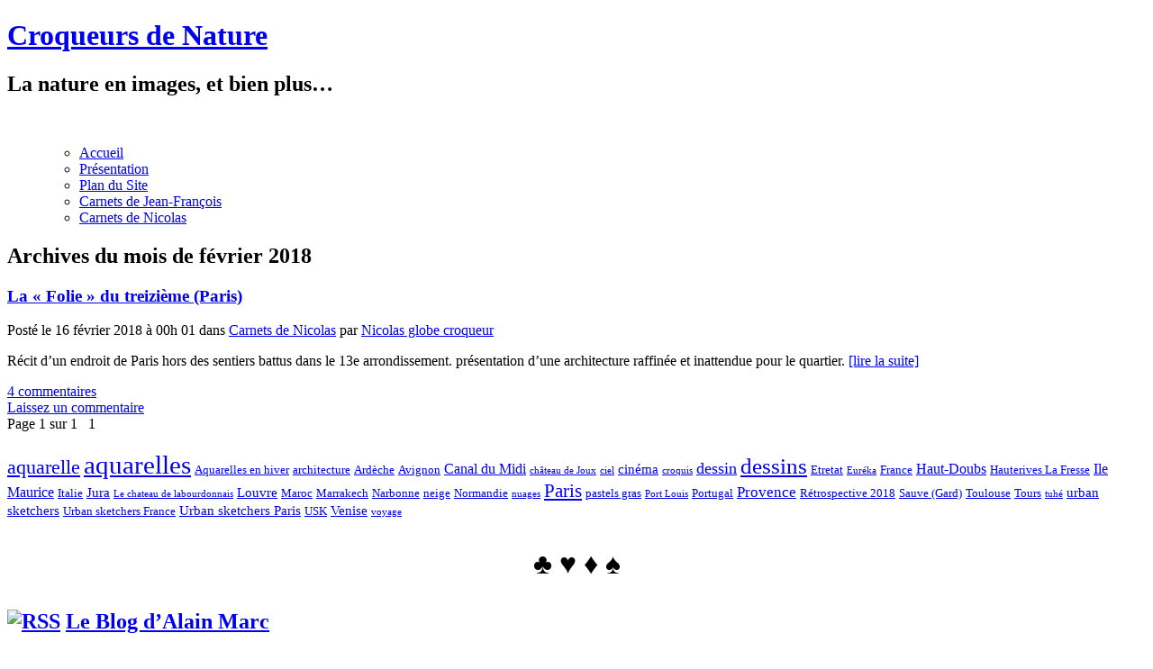

--- FILE ---
content_type: text/html; charset=UTF-8
request_url: http://www.croqueurs-de-nature.com/croquis/2018/02/
body_size: 6678
content:
<!DOCTYPE html>
<head lang="fr-FR">
<meta http-equiv="Content-Type" content="text/html; charset=utf-8" />
<title>2018  février > Croqueurs de Nature</title>
<meta name="robots" content="noindex" />
<!-- Conformement au choix des styles -->
<link href="http://www.croqueurs-de-nature.com/croquis/wp-content/themes/croqueurs/styles/Droite/style.css" rel="stylesheet" media="all" type="text/css" />
		<link rel='dns-prefetch' href='//s.w.org' />
		<script type="text/javascript">
			window._wpemojiSettings = {"baseUrl":"https:\/\/s.w.org\/images\/core\/emoji\/13.0.1\/72x72\/","ext":".png","svgUrl":"https:\/\/s.w.org\/images\/core\/emoji\/13.0.1\/svg\/","svgExt":".svg","source":{"concatemoji":"http:\/\/www.croqueurs-de-nature.com\/croquis\/wp-includes\/js\/wp-emoji-release.min.js?ver=5.6.16"}};
			!function(e,a,t){var n,r,o,i=a.createElement("canvas"),p=i.getContext&&i.getContext("2d");function s(e,t){var a=String.fromCharCode;p.clearRect(0,0,i.width,i.height),p.fillText(a.apply(this,e),0,0);e=i.toDataURL();return p.clearRect(0,0,i.width,i.height),p.fillText(a.apply(this,t),0,0),e===i.toDataURL()}function c(e){var t=a.createElement("script");t.src=e,t.defer=t.type="text/javascript",a.getElementsByTagName("head")[0].appendChild(t)}for(o=Array("flag","emoji"),t.supports={everything:!0,everythingExceptFlag:!0},r=0;r<o.length;r++)t.supports[o[r]]=function(e){if(!p||!p.fillText)return!1;switch(p.textBaseline="top",p.font="600 32px Arial",e){case"flag":return s([127987,65039,8205,9895,65039],[127987,65039,8203,9895,65039])?!1:!s([55356,56826,55356,56819],[55356,56826,8203,55356,56819])&&!s([55356,57332,56128,56423,56128,56418,56128,56421,56128,56430,56128,56423,56128,56447],[55356,57332,8203,56128,56423,8203,56128,56418,8203,56128,56421,8203,56128,56430,8203,56128,56423,8203,56128,56447]);case"emoji":return!s([55357,56424,8205,55356,57212],[55357,56424,8203,55356,57212])}return!1}(o[r]),t.supports.everything=t.supports.everything&&t.supports[o[r]],"flag"!==o[r]&&(t.supports.everythingExceptFlag=t.supports.everythingExceptFlag&&t.supports[o[r]]);t.supports.everythingExceptFlag=t.supports.everythingExceptFlag&&!t.supports.flag,t.DOMReady=!1,t.readyCallback=function(){t.DOMReady=!0},t.supports.everything||(n=function(){t.readyCallback()},a.addEventListener?(a.addEventListener("DOMContentLoaded",n,!1),e.addEventListener("load",n,!1)):(e.attachEvent("onload",n),a.attachEvent("onreadystatechange",function(){"complete"===a.readyState&&t.readyCallback()})),(n=t.source||{}).concatemoji?c(n.concatemoji):n.wpemoji&&n.twemoji&&(c(n.twemoji),c(n.wpemoji)))}(window,document,window._wpemojiSettings);
		</script>
		<style type="text/css">
img.wp-smiley,
img.emoji {
	display: inline !important;
	border: none !important;
	box-shadow: none !important;
	height: 1em !important;
	width: 1em !important;
	margin: 0 .07em !important;
	vertical-align: -0.1em !important;
	background: none !important;
	padding: 0 !important;
}
</style>
	<link rel='stylesheet' id='validate-engine-css-css'  href='http://www.croqueurs-de-nature.com/croquis/wp-content/plugins/wysija-newsletters/css/validationEngine.jquery.css?ver=2.14' type='text/css' media='all' />
<link rel='stylesheet' id='jmetc-css-css'  href='http://www.croqueurs-de-nature.com/croquis/wp-content/plugins/top-contributors/css/tooltip.css?ver=5.6.16' type='text/css' media='all' />
<link rel='stylesheet' id='wp-block-library-css'  href='http://www.croqueurs-de-nature.com/croquis/wp-includes/css/dist/block-library/style.min.css?ver=5.6.16' type='text/css' media='all' />
<link rel='stylesheet' id='tp_twitter_plugin_css-css'  href='http://www.croqueurs-de-nature.com/croquis/wp-content/plugins/recent-tweets-widget/tp_twitter_plugin.css?ver=1.0' type='text/css' media='screen' />
<link rel='stylesheet' id='wppa_style-css'  href='http://www.croqueurs-de-nature.com/croquis/wp-content/plugins/wp-photo-album-plus/theme/wppa-style.css?ver=201223-225216' type='text/css' media='all' />
<link rel='stylesheet' id='wp-pagenavi-css'  href='http://www.croqueurs-de-nature.com/croquis/wp-content/plugins/wp-pagenavi/pagenavi-css.css?ver=2.70' type='text/css' media='all' />
<script type='text/javascript' src='http://www.croqueurs-de-nature.com/croquis/wp-includes/js/jquery/jquery.min.js?ver=3.5.1' id='jquery-core-js'></script>
<script type='text/javascript' src='http://www.croqueurs-de-nature.com/croquis/wp-includes/js/jquery/jquery-migrate.min.js?ver=3.3.2' id='jquery-migrate-js'></script>
<script type='text/javascript' src='http://www.croqueurs-de-nature.com/croquis/wp-includes/js/jquery/jquery.form.min.js?ver=4.2.1' id='jquery-form-js'></script>
<script type='text/javascript' src='http://www.croqueurs-de-nature.com/croquis/wp-includes/js/imagesloaded.min.js?ver=4.1.4' id='imagesloaded-js'></script>
<script type='text/javascript' src='http://www.croqueurs-de-nature.com/croquis/wp-includes/js/masonry.min.js?ver=4.2.2' id='masonry-js'></script>
<script type='text/javascript' src='http://www.croqueurs-de-nature.com/croquis/wp-includes/js/jquery/jquery.masonry.min.js?ver=3.1.2b' id='jquery-masonry-js'></script>
<script type='text/javascript' src='http://www.croqueurs-de-nature.com/croquis/wp-includes/js/jquery/ui/core.min.js?ver=1.12.1' id='jquery-ui-core-js'></script>
<script type='text/javascript' src='http://www.croqueurs-de-nature.com/croquis/wp-includes/js/jquery/ui/mouse.min.js?ver=1.12.1' id='jquery-ui-mouse-js'></script>
<script type='text/javascript' src='http://www.croqueurs-de-nature.com/croquis/wp-includes/js/jquery/ui/resizable.min.js?ver=1.12.1' id='jquery-ui-resizable-js'></script>
<script type='text/javascript' src='http://www.croqueurs-de-nature.com/croquis/wp-includes/js/jquery/ui/draggable.min.js?ver=1.12.1' id='jquery-ui-draggable-js'></script>
<script type='text/javascript' src='http://www.croqueurs-de-nature.com/croquis/wp-includes/js/jquery/ui/controlgroup.min.js?ver=1.12.1' id='jquery-ui-controlgroup-js'></script>
<script type='text/javascript' src='http://www.croqueurs-de-nature.com/croquis/wp-includes/js/jquery/ui/checkboxradio.min.js?ver=1.12.1' id='jquery-ui-checkboxradio-js'></script>
<script type='text/javascript' src='http://www.croqueurs-de-nature.com/croquis/wp-includes/js/jquery/ui/button.min.js?ver=1.12.1' id='jquery-ui-button-js'></script>
<script type='text/javascript' src='http://www.croqueurs-de-nature.com/croquis/wp-includes/js/jquery/ui/dialog.min.js?ver=1.12.1' id='jquery-ui-dialog-js'></script>
<script type='text/javascript' src='http://www.croqueurs-de-nature.com/croquis/wp-content/plugins/wp-photo-album-plus/js/wppa-all.js?ver=201223-225215' id='wppa-js'></script>
<script type='text/javascript' src='http://www.croqueurs-de-nature.com/croquis/wp-content/uploads/wppa/dynamic/wppa-init.fr.js?ver=39' id='wppa-init-js'></script>
<link rel="https://api.w.org/" href="http://www.croqueurs-de-nature.com/croquis/wp-json/" /><link rel="EditURI" type="application/rsd+xml" title="RSD" href="http://www.croqueurs-de-nature.com/croquis/xmlrpc.php?rsd" />
<link rel="wlwmanifest" type="application/wlwmanifest+xml" href="http://www.croqueurs-de-nature.com/croquis/wp-includes/wlwmanifest.xml" /> 
<meta name="generator" content="WordPress 5.6.16" />
<script>
/* START PHOTO sc and TynyMce fe vars from p-f*/
wppaImageDirectory = "http://www.croqueurs-de-nature.com/croquis/wp-content/plugins/wp-photo-album-plus/img/";
wppaPhotoDirectory = "http://www.croqueurs-de-nature.com/croquis/wp-content/uploads/wppa/";
wppaNoPreview = "Pas de prévisualisation disponible";
wppaTxtProcessing = "En cours...";
wppaTxtDone = "Fait!";
wppaTxtErrUnable = "Erreur: impossible de télécharger des fichiers.";
wppaOutputType = "-none-";
wppaShortcodeTemplate = "";
wppaShortcodeTemplateId = ".";
/* END PHOTO and TynMce */
</script><style type="text/css">.recentcomments a{display:inline !important;padding:0 !important;margin:0 !important;}</style>
<!-- WPPA+ START Page/language dependant data -->
<script type="text/javascript" >
wppaImageDirectory = "http://www.croqueurs-de-nature.com/croquis/wp-content/plugins/wp-photo-album-plus/img/";
wppaWppaUrl = "http://www.croqueurs-de-nature.com/croquis/wp-content/plugins/wp-photo-album-plus";
wppaIncludeUrl = "http://www.croqueurs-de-nature.com/croquis/wp-includes";
wppaAjaxUrl = "http://www.croqueurs-de-nature.com/croquis/wp-admin/admin-ajax.php";
wppaUploadUrl = "http://www.croqueurs-de-nature.com/croquis/wp-content/uploads/wppa";
wppaIsIe = false;
wppaIsSafari = false;
wppaSlideshowNavigationType = "icons";
wppaAudioHeight = 32;
wppaFilmThumbTitle = "Double-cliquez pour lancer/arrêter le diaporama";
wppaClickToView = "Cliquez pour afficher";
wppaLang = "fr";
wppaVoteForMe = "Votez pour moi !";
wppaVotedForMe = "Ont voté pour moi";
wppaDownLoad = "Télécharger";
wppaSlideShow = "Diaporama";
wppaPhoto = "Photo";
wppaOf = "de";
wppaNextPhoto = "Photo suivante";
wppaPreviousPhoto = "Photo précédente";
wppaNextP = "Suiv.";
wppaPrevP = "Préc.";
wppaAvgRating = "Note&nbsp;moyenne";
wppaMyRating = "Ma&nbsp;note";
wppaAvgRat = "Moyen";
wppaMyRat = "Mon";
wppaDislikeMsg = "Vous avez marqué cette image comme inappropriée.";
wppaStart = "Démarrer";
wppaStop = "Arrêter";
wppaPleaseName = "Entrer votre nom";
wppaPleaseEmail = "Entrer une adresse email valide";
wppaPleaseComment = "Entrer un commentaire";
wppaProcessing = "En cours...";
wppaDone = "Fait!";
wppaUploadFailed = "chargement échoué";
wppaServerError = "Erreur serveur.";
wppaGlobalFsIconSize = "32";
wppaFsFillcolor = "#999999";
wppaFsBgcolor = "transparent";
wppaFsPolicy = "lightbox";
</script>
<!-- WPPA+ END Page/language dependant data -->
<!-- WPPA+ Custom styles -->
<style type="text/css" >
</style>
<!-- Rendering enabled -->
<!-- /WPPA Kickoff -->

		<!-- url de pingback -->
	<!--
	<link rel="pingback" href="http://www.croqueurs-de-nature.com/croquis/xmlrpc.php" />
	-->	
	<link rel="shortcut icon" type="image/x-icon" href="http://www.croqueurs-de-nature.com/images/pastilles/cr.png" />  </head><!-- /head -->
  <body class="archive date">
<div class="entete">
<!-- Affichage du lien vers l'accueil, du nom du site et de la description -->
<div class="cartouche-titre">
          <h1><a href="http://www.croqueurs-de-nature.com/croquis">Croqueurs de Nature</a></h1>
          <h2>La nature en images, et bien plus&#8230;</h2>
</div>		  
<!-- Affichage de l'image d'en tete --> 
<div class="cartouche-image">		  
								
					<img src="http://www.croqueurs-de-nature.com/croquis/wp-content/themes/croqueurs/images/entete/brevine-2.jpg" width="940" 
					height="198" alt="" />
					</div><!-- /cartouche image -->				  
<!-- Affichage des menus -->
<div class="cartouche-menu">
  <ul id="nav">
  <div class="menu-menu-principal-container"><ul id="menu-menu-principal" class="menu"><li id="menu-item-4" class="menu-item menu-item-type-custom menu-item-object-custom menu-item-4"><a href="http://www.croqueurs-de-nature.com">Accueil</a></li>
<li id="menu-item-929" class="menu-item menu-item-type-taxonomy menu-item-object-category menu-item-929"><a href="http://www.croqueurs-de-nature.com/croquis/Rubrique/presentation/">Présentation</a></li>
<li id="menu-item-930" class="menu-item menu-item-type-post_type menu-item-object-page menu-item-930"><a href="http://www.croqueurs-de-nature.com/croquis/plan-du-site/">Plan du Site</a></li>
<li id="menu-item-1892" class="menu-item menu-item-type-taxonomy menu-item-object-category menu-item-1892"><a href="http://www.croqueurs-de-nature.com/croquis/Rubrique/carnets-jean-francois/">Carnets de Jean-François</a></li>
<li id="menu-item-1891" class="menu-item menu-item-type-taxonomy menu-item-object-category menu-item-1891"><a href="http://www.croqueurs-de-nature.com/croquis/Rubrique/carnets-nicolas/">Carnets de Nicolas</a></li>
</ul></div>  </ul>

</div><!-- /cartouche menu -->
</div><!-- / entete -->
<div class="corpus">

	<div class="essentiel">
  		<div class="titre-page"><h2>Archives du mois de février 2018</h2></div>
<div class="sous-titre-page">
<h3 id="post-2931"><a href="http://www.croqueurs-de-nature.com/croquis/2018/02/la-folie-du-treizieme-paris-2016/" rel="bookmark">La « Folie » du treizième (Paris)</a></h3>	
</div><!-- /sous-titre-page -->
<div class="meta">
Posté le 16 février 2018 à 00h 01 dans <a href="http://www.croqueurs-de-nature.com/croquis/Rubrique/carnets-nicolas/" rel="category tag">Carnets de Nicolas</a><span class="meta-prep meta-prep-author"> par </span> <a class="url fn n" href="http://www.croqueurs-de-nature.com/croquis/author/nicoweb/" title="Voir tous les billets de Nicolas globe croqueur" rel="author">Nicolas globe croqueur</a> 
</div>
				

<div class="contenu">
	<p>Récit d&rsquo;un endroit de Paris hors des sentiers battus dans le 13e arrondissement. présentation d&rsquo;une architecture raffinée et inattendue pour le quartier. <a href="http://www.croqueurs-de-nature.com/croquis/2018/02/la-folie-du-treizieme-paris-2016/">[lire la suite]</a></p>
</div><!-- / contenu -->

<div class="suite-commentaires">

<div class="statut-commentaires">
<a href="http://www.croqueurs-de-nature.com/croquis/2018/02/la-folie-du-treizieme-paris-2016/#comments">4 commentaires</a></div><!-- / statut-commentaires -->

<div class="laisser">
	    	<span class="textadroite">
		<a href="http://www.croqueurs-de-nature.com/croquis/2018/02/la-folie-du-treizieme-paris-2016/#comments">Laissez un commentaire</a>
	</span>	
</div><!-- / laisser -->
	
</div><!-- / suite-commentaires -->

	<!--
		<rdf:RDF xmlns:rdf="http://www.w3.org/1999/02/22-rdf-syntax-ns#"
			xmlns:dc="http://purl.org/dc/elements/1.1/"
			xmlns:trackback="http://madskills.com/public/xml/rss/module/trackback/">
		<rdf:Description rdf:about="http://www.croqueurs-de-nature.com/croquis/2018/02/la-folie-du-treizieme-paris-2016/"
    dc:identifier="http://www.croqueurs-de-nature.com/croquis/2018/02/la-folie-du-treizieme-paris-2016/"
    dc:title="La « Folie » du treizième (Paris)"
    trackback:ping="http://www.croqueurs-de-nature.com/croquis/2018/02/la-folie-du-treizieme-paris-2016/trackback/" />
</rdf:RDF>	-->
	
		<div class="va-et-vient">
			<div class='wp-pagenavi' role='navigation'>
<span class='pages'>Page 1 sur 1  </span><span aria-current='page' class='current'>&nbsp;1&nbsp;</span>
</div>		</div><!-- / va-et-vient -->
			</div><!-- / essentiel --> 
</div><!-- / corpus --> 
<div class="cadre-widgets">	
	<div class="zone-widgets">
		<div class="zone-nuages"><h2> </h2><div class="tagcloud"><a href="http://www.croqueurs-de-nature.com/croquis/tag/aquarelle/" class="tag-cloud-link tag-link-10 tag-link-position-1" style="font-size: 16.814814814815pt;" aria-label="aquarelle (13 éléments)">aquarelle</a>
<a href="http://www.croqueurs-de-nature.com/croquis/tag/aquarelles/" class="tag-cloud-link tag-link-5 tag-link-position-2" style="font-size: 22pt;" aria-label="aquarelles (44 éléments)">aquarelles</a>
<a href="http://www.croqueurs-de-nature.com/croquis/tag/aquarelles-en-hiver/" class="tag-cloud-link tag-link-165 tag-link-position-3" style="font-size: 9.8666666666667pt;" aria-label="Aquarelles en hiver (2 éléments)">Aquarelles en hiver</a>
<a href="http://www.croqueurs-de-nature.com/croquis/tag/architecture/" class="tag-cloud-link tag-link-98 tag-link-position-4" style="font-size: 9.8666666666667pt;" aria-label="architecture (2 éléments)">architecture</a>
<a href="http://www.croqueurs-de-nature.com/croquis/tag/ardeche/" class="tag-cloud-link tag-link-153 tag-link-position-5" style="font-size: 9.8666666666667pt;" aria-label="Ardèche (2 éléments)">Ardèche</a>
<a href="http://www.croqueurs-de-nature.com/croquis/tag/avignon/" class="tag-cloud-link tag-link-90 tag-link-position-6" style="font-size: 9.8666666666667pt;" aria-label="Avignon (2 éléments)">Avignon</a>
<a href="http://www.croqueurs-de-nature.com/croquis/tag/canal-du-midi/" class="tag-cloud-link tag-link-86 tag-link-position-7" style="font-size: 12.148148148148pt;" aria-label="Canal du Midi (4 éléments)">Canal du Midi</a>
<a href="http://www.croqueurs-de-nature.com/croquis/tag/chateau-de-joux/" class="tag-cloud-link tag-link-26 tag-link-position-8" style="font-size: 8pt;" aria-label="château de Joux (1 élément)">château de Joux</a>
<a href="http://www.croqueurs-de-nature.com/croquis/tag/ciel/" class="tag-cloud-link tag-link-18 tag-link-position-9" style="font-size: 8pt;" aria-label="ciel (1 élément)">ciel</a>
<a href="http://www.croqueurs-de-nature.com/croquis/tag/cinema/" class="tag-cloud-link tag-link-158 tag-link-position-10" style="font-size: 11.111111111111pt;" aria-label="cinéma (3 éléments)">cinéma</a>
<a href="http://www.croqueurs-de-nature.com/croquis/tag/croquis/" class="tag-cloud-link tag-link-11 tag-link-position-11" style="font-size: 8pt;" aria-label="croquis (1 élément)">croquis</a>
<a href="http://www.croqueurs-de-nature.com/croquis/tag/dessin/" class="tag-cloud-link tag-link-7 tag-link-position-12" style="font-size: 13.703703703704pt;" aria-label="dessin (6 éléments)">dessin</a>
<a href="http://www.croqueurs-de-nature.com/croquis/tag/dessins/" class="tag-cloud-link tag-link-70 tag-link-position-13" style="font-size: 18.992592592593pt;" aria-label="dessins (22 éléments)">dessins</a>
<a href="http://www.croqueurs-de-nature.com/croquis/tag/etretat/" class="tag-cloud-link tag-link-100 tag-link-position-14" style="font-size: 9.8666666666667pt;" aria-label="Etretat (2 éléments)">Etretat</a>
<a href="http://www.croqueurs-de-nature.com/croquis/tag/eureka/" class="tag-cloud-link tag-link-21 tag-link-position-15" style="font-size: 8pt;" aria-label="Euréka (1 élément)">Euréka</a>
<a href="http://www.croqueurs-de-nature.com/croquis/tag/france/" class="tag-cloud-link tag-link-196 tag-link-position-16" style="font-size: 9.8666666666667pt;" aria-label="France (2 éléments)">France</a>
<a href="http://www.croqueurs-de-nature.com/croquis/tag/haut-doubs/" class="tag-cloud-link tag-link-68 tag-link-position-17" style="font-size: 12.148148148148pt;" aria-label="Haut-Doubs (4 éléments)">Haut-Doubs</a>
<a href="http://www.croqueurs-de-nature.com/croquis/tag/hauterives-la-fresse/" class="tag-cloud-link tag-link-40 tag-link-position-18" style="font-size: 9.8666666666667pt;" aria-label="Hauterives La Fresse (2 éléments)">Hauterives La Fresse</a>
<a href="http://www.croqueurs-de-nature.com/croquis/tag/ile-maurice/" class="tag-cloud-link tag-link-19 tag-link-position-19" style="font-size: 12.148148148148pt;" aria-label="Ile Maurice (4 éléments)">Ile Maurice</a>
<a href="http://www.croqueurs-de-nature.com/croquis/tag/italie/" class="tag-cloud-link tag-link-199 tag-link-position-20" style="font-size: 9.8666666666667pt;" aria-label="Italie (2 éléments)">Italie</a>
<a href="http://www.croqueurs-de-nature.com/croquis/tag/jura/" class="tag-cloud-link tag-link-24 tag-link-position-21" style="font-size: 11.111111111111pt;" aria-label="Jura (3 éléments)">Jura</a>
<a href="http://www.croqueurs-de-nature.com/croquis/tag/le-chateau-de-labourdonnais/" class="tag-cloud-link tag-link-22 tag-link-position-22" style="font-size: 8pt;" aria-label="Le chateau de labourdonnais (1 élément)">Le chateau de labourdonnais</a>
<a href="http://www.croqueurs-de-nature.com/croquis/tag/louvre/" class="tag-cloud-link tag-link-49 tag-link-position-23" style="font-size: 11.111111111111pt;" aria-label="Louvre (3 éléments)">Louvre</a>
<a href="http://www.croqueurs-de-nature.com/croquis/tag/maroc/" class="tag-cloud-link tag-link-75 tag-link-position-24" style="font-size: 9.8666666666667pt;" aria-label="Maroc (2 éléments)">Maroc</a>
<a href="http://www.croqueurs-de-nature.com/croquis/tag/marrakech/" class="tag-cloud-link tag-link-69 tag-link-position-25" style="font-size: 9.8666666666667pt;" aria-label="Marrakech (2 éléments)">Marrakech</a>
<a href="http://www.croqueurs-de-nature.com/croquis/tag/narbonne/" class="tag-cloud-link tag-link-91 tag-link-position-26" style="font-size: 9.8666666666667pt;" aria-label="Narbonne (2 éléments)">Narbonne</a>
<a href="http://www.croqueurs-de-nature.com/croquis/tag/neige/" class="tag-cloud-link tag-link-36 tag-link-position-27" style="font-size: 9.8666666666667pt;" aria-label="neige (2 éléments)">neige</a>
<a href="http://www.croqueurs-de-nature.com/croquis/tag/normandie/" class="tag-cloud-link tag-link-95 tag-link-position-28" style="font-size: 9.8666666666667pt;" aria-label="Normandie (2 éléments)">Normandie</a>
<a href="http://www.croqueurs-de-nature.com/croquis/tag/nuages/" class="tag-cloud-link tag-link-17 tag-link-position-29" style="font-size: 8pt;" aria-label="nuages (1 élément)">nuages</a>
<a href="http://www.croqueurs-de-nature.com/croquis/tag/paris/" class="tag-cloud-link tag-link-46 tag-link-position-30" style="font-size: 15.674074074074pt;" aria-label="Paris (10 éléments)">Paris</a>
<a href="http://www.croqueurs-de-nature.com/croquis/tag/pastels-gras/" class="tag-cloud-link tag-link-79 tag-link-position-31" style="font-size: 9.8666666666667pt;" aria-label="pastels gras (2 éléments)">pastels gras</a>
<a href="http://www.croqueurs-de-nature.com/croquis/tag/port-louis/" class="tag-cloud-link tag-link-20 tag-link-position-32" style="font-size: 8pt;" aria-label="Port Louis (1 élément)">Port Louis</a>
<a href="http://www.croqueurs-de-nature.com/croquis/tag/portugal/" class="tag-cloud-link tag-link-109 tag-link-position-33" style="font-size: 9.8666666666667pt;" aria-label="Portugal (2 éléments)">Portugal</a>
<a href="http://www.croqueurs-de-nature.com/croquis/tag/provence/" class="tag-cloud-link tag-link-71 tag-link-position-34" style="font-size: 12.977777777778pt;" aria-label="Provence (5 éléments)">Provence</a>
<a href="http://www.croqueurs-de-nature.com/croquis/tag/retrospective-2018/" class="tag-cloud-link tag-link-148 tag-link-position-35" style="font-size: 9.8666666666667pt;" aria-label="Rétrospective 2018 (2 éléments)">Rétrospective 2018</a>
<a href="http://www.croqueurs-de-nature.com/croquis/tag/sauve-gard/" class="tag-cloud-link tag-link-207 tag-link-position-36" style="font-size: 9.8666666666667pt;" aria-label="Sauve (Gard) (2 éléments)">Sauve (Gard)</a>
<a href="http://www.croqueurs-de-nature.com/croquis/tag/toulouse/" class="tag-cloud-link tag-link-9 tag-link-position-37" style="font-size: 9.8666666666667pt;" aria-label="Toulouse (2 éléments)">Toulouse</a>
<a href="http://www.croqueurs-de-nature.com/croquis/tag/tours/" class="tag-cloud-link tag-link-119 tag-link-position-38" style="font-size: 9.8666666666667pt;" aria-label="Tours (2 éléments)">Tours</a>
<a href="http://www.croqueurs-de-nature.com/croquis/tag/tuhe/" class="tag-cloud-link tag-link-25 tag-link-position-39" style="font-size: 8pt;" aria-label="tuhé (1 élément)">tuhé</a>
<a href="http://www.croqueurs-de-nature.com/croquis/tag/urban-sketchers/" class="tag-cloud-link tag-link-140 tag-link-position-40" style="font-size: 11.111111111111pt;" aria-label="urban sketchers (3 éléments)">urban sketchers</a>
<a href="http://www.croqueurs-de-nature.com/croquis/tag/urban-sketchers-france/" class="tag-cloud-link tag-link-138 tag-link-position-41" style="font-size: 9.8666666666667pt;" aria-label="Urban sketchers France (2 éléments)">Urban sketchers France</a>
<a href="http://www.croqueurs-de-nature.com/croquis/tag/urban-sketchers-paris/" class="tag-cloud-link tag-link-57 tag-link-position-42" style="font-size: 11.111111111111pt;" aria-label="Urban sketchers Paris (3 éléments)">Urban sketchers Paris</a>
<a href="http://www.croqueurs-de-nature.com/croquis/tag/usk/" class="tag-cloud-link tag-link-210 tag-link-position-43" style="font-size: 9.8666666666667pt;" aria-label="USK (2 éléments)">USK</a>
<a href="http://www.croqueurs-de-nature.com/croquis/tag/venise/" class="tag-cloud-link tag-link-89 tag-link-position-44" style="font-size: 11.111111111111pt;" aria-label="Venise (3 éléments)">Venise</a>
<a href="http://www.croqueurs-de-nature.com/croquis/tag/voyage/" class="tag-cloud-link tag-link-13 tag-link-position-45" style="font-size: 8pt;" aria-label="voyage (1 élément)">voyage</a></div>
</div><div class="zone-nuages">			<div class="textwidget"><p style="font-size:2em;text-align:center">♣  <span class="rouge">♥  ♦</span>  ♠</p></div>
		</div><div class="zone-nuages"><h2><a class="rsswidget" href="http://www.aquarelle-en-voyage.com/rss-articles.xml"><img class="rss-widget-icon" style="border:0" width="14" height="14" src="http://www.croqueurs-de-nature.com/croquis/wp-includes/images/rss.png" alt="RSS" /></a> <a class="rsswidget" href="https://www.aquarelle-en-voyage.com/">Le Blog d&rsquo;Alain Marc</a></h2><ul><li><a class='rsswidget' href='https://www.aquarelle-en-voyage.com/2025/09/l-exemple-de-cordoue-dans-une-quete-de-tresors-en-carnet-de-voyage.html'>L’exemple de Cordoue dans une quête de trésors en carnet de voyage.</a> <span class="rss-date">27 septembre 2025</span> <cite>Alain-Marc</cite></li><li><a class='rsswidget' href='https://www.aquarelle-en-voyage.com/2025/07/partez-a-l-aventure-en-carnet-de-voyage-avec-le-merveilleux-comme-stimulant-creatif.html'>Partez à l&#039;aventure en carnet de voyage, avec le merveilleux comme stimulant créatif !</a> <span class="rss-date">30 juillet 2025</span> <cite>Alain-Marc</cite></li><li><a class='rsswidget' href='https://www.aquarelle-en-voyage.com/2025/04/qui-veut-nous-rejoindre-pour-une-semaine-d-aquarelle-de-voyage-en-provence-en-mai.html'>Qui veut nous rejoindre pour une semaine d&#039;aquarelle de voyage en Provence en mai ?</a> <span class="rss-date">27 avril 2025</span> <cite>Alain-Marc</cite></li></ul></div>	</div><!-- /zone-widgets -->
</div><!-- /cadre-widgets -->

<div class="basdepage">	
	<div class="pied-bas">
	
		<div class="pied-gauche">
				<p>&copy; 2012-2026 JFB <a href="http://www.croqueurs-de-nature.com/croquis">
		Croqueurs de Nature</a></p>
		</div><!-- / pied-gauche -->
		
		<div class="pied-droite">
		<p><a href="http://wordpress.org/" 
		title="Le site des Croqueurs de Nature" rel="generator">
		Propulsé par WordPress</a></p>
		</div><!-- / pied-droite -->

	</div><!-- / pied-bas -->
</div><!-- / basdepage -->
	<script type='text/javascript' src='http://www.croqueurs-de-nature.com/croquis/wp-includes/js/wp-embed.min.js?ver=5.6.16' id='wp-embed-js'></script>
	<script>
  (function(i,s,o,g,r,a,m){i['GoogleAnalyticsObject']=r;i[r]=i[r]||function(){
  (i[r].q=i[r].q||[]).push(arguments)},i[r].l=1*new Date();a=s.createElement(o),
  m=s.getElementsByTagName(o)[0];a.async=1;a.src=g;m.parentNode.insertBefore(a,m)
  })(window,document,'script','//www.google-analytics.com/analytics.js','ga');

  ga('create', 'UA-42290513-1', 'croqueurs-de-nature.com');
  ga('send', 'pageview');

</script>	<script src="http://moostik.net/statistik/compteur.js.php3?pseudo=croqueurs&amp;cpt=Blog201802&amp;option=invisible" type="text/JavaScript"></script>
</body>
</html>